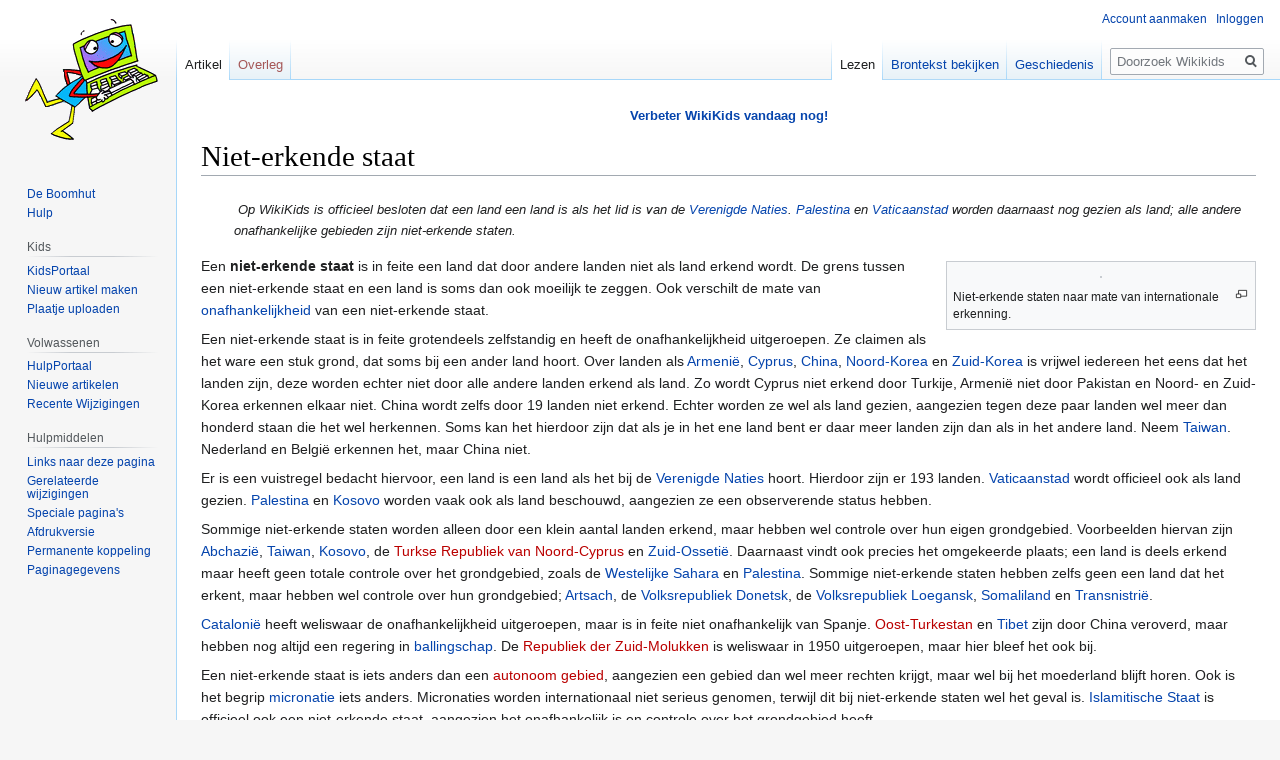

--- FILE ---
content_type: text/html; charset=UTF-8
request_url: https://www.wikikids.nl/Niet-erkende_staat
body_size: 6916
content:

<!DOCTYPE html>
<html class="client-nojs" lang="nl" dir="ltr">
<head>
<meta charset="UTF-8"/>
<title>Niet-erkende staat - Wikikids</title>
<script>document.documentElement.className="client-js";RLCONF={"wgBreakFrames":!1,"wgSeparatorTransformTable":[",\t.",".\t,"],"wgDigitTransformTable":["",""],"wgDefaultDateFormat":"dmy","wgMonthNames":["","januari","februari","maart","april","mei","juni","juli","augustus","september","oktober","november","december"],"wgRequestId":"bf9b9d4a0443317f84a63046","wgCSPNonce":!1,"wgCanonicalNamespace":"","wgCanonicalSpecialPageName":!1,"wgNamespaceNumber":0,"wgPageName":"Niet-erkende_staat","wgTitle":"Niet-erkende staat","wgCurRevisionId":823724,"wgRevisionId":823724,"wgArticleId":104624,"wgIsArticle":!0,"wgIsRedirect":!1,"wgAction":"view","wgUserName":null,"wgUserGroups":["*"],"wgCategories":["Gebiedsnaam","Niet-erkende staat"],"wgPageContentLanguage":"nl","wgPageContentModel":"wikitext","wgRelevantPageName":"Niet-erkende_staat","wgRelevantArticleId":104624,"wgIsProbablyEditable":!1,"wgRelevantPageIsProbablyEditable":!1,"wgRestrictionEdit":[],"wgRestrictionMove":[],
"wgVisualEditor":{"pageLanguageCode":"nl","pageLanguageDir":"ltr","pageVariantFallbacks":"nl"},"wgEditSubmitButtonLabelPublish":!1};RLSTATE={"site.styles":"ready","noscript":"ready","user.styles":"ready","user":"ready","user.options":"loading","skins.vector.styles.legacy":"ready","ext.visualEditor.desktopArticleTarget.noscript":"ready"};RLPAGEMODULES=["site","mediawiki.page.startup","mediawiki.page.ready","skins.vector.legacy.js","ext.gadget.EditCount2","ext.visualEditor.desktopArticleTarget.init","ext.visualEditor.targetLoader"];</script>
<script>(RLQ=window.RLQ||[]).push(function(){mw.loader.implement("user.options@1hzgi",function($,jQuery,require,module){/*@nomin*/mw.user.tokens.set({"patrolToken":"+\\","watchToken":"+\\","csrfToken":"+\\"});mw.user.options.set({"variant":"nl"});
});});</script>
<link rel="stylesheet" href="/load.php?lang=nl&amp;modules=ext.visualEditor.desktopArticleTarget.noscript%7Cskins.vector.styles.legacy&amp;only=styles&amp;skin=vector"/>
<script async="" src="/load.php?lang=nl&amp;modules=startup&amp;only=scripts&amp;raw=1&amp;skin=vector"></script>
<meta name="ResourceLoaderDynamicStyles" content=""/>
<link rel="stylesheet" href="/load.php?lang=nl&amp;modules=site.styles&amp;only=styles&amp;skin=vector"/>
<meta name="generator" content="MediaWiki 1.35.13"/>
<link rel="shortcut icon" href="/favicon.ico"/>
<link rel="search" type="application/opensearchdescription+xml" href="/opensearch_desc.php" title="Wikikids (nl)"/>
<link rel="EditURI" type="application/rsd+xml" href="https://wikikids.nl/api.php?action=rsd"/>
<link rel="alternate" type="application/atom+xml" title="Wikikids Atom-feed" href="/index.php?title=Speciaal:RecenteWijzigingen&amp;feed=atom"/>
<!--[if lt IE 9]><script src="/resources/lib/html5shiv/html5shiv.js"></script><![endif]-->
</head>
<body class="mediawiki ltr sitedir-ltr mw-hide-empty-elt ns-0 ns-subject page-Niet-erkende_staat rootpage-Niet-erkende_staat skin-vector action-view skin-vector-legacy">
<div id="mw-page-base" class="noprint"></div>
<div id="mw-head-base" class="noprint"></div>
<div id="content" class="mw-body" role="main">
	<a id="top"></a>
	<div id="siteNotice" class="mw-body-content"><div id="localNotice" lang="nl" dir="ltr"><p><span class="plainlinks"><b><a href="/Speciaal:GebruikerAanmaken" title="Speciaal:GebruikerAanmaken">Verbeter WikiKids vandaag nog!</a></b></span>
</p></div></div>
	<div class="mw-indicators mw-body-content">
	</div>
	<h1 id="firstHeading" class="firstHeading" lang="nl">Niet-erkende staat</h1>
	<div id="bodyContent" class="mw-body-content">
		<div id="siteSub" class="noprint">Uit Wikikids</div>
		<div id="contentSub"></div>
		<div id="contentSub2"></div>
		
		<div id="jump-to-nav"></div>
		<a class="mw-jump-link" href="#mw-head">Naar navigatie springen</a>
		<a class="mw-jump-link" href="#searchInput">Naar zoeken springen</a>
		<div id="mw-content-text" lang="nl" dir="ltr" class="mw-content-ltr"><div class="mw-parser-output"><div style="margin-bottom:0.5em; padding:0.5em 0 0.5em 2.5em; font-size:95%;" role="note"><img alt="" src="https://upload.wikimedia.org/wikipedia/commons/d/d3/Farm-Fresh_bullet_go.png" decoding="async" width="32" height="32" /> <i>Op WikiKids is officieel besloten dat een land een land is als het lid is van de <a href="/Verenigde_Naties" title="Verenigde Naties">Verenigde Naties</a>. <a href="/Staat_Palestina" title="Staat Palestina">Palestina</a> en <a href="/Vaticaanstad" title="Vaticaanstad">Vaticaanstad</a> worden daarnaast nog gezien als land; alle andere onafhankelijke gebieden zijn niet-erkende staten.</i></div>
<div class="thumb tright"><div class="thumbinner" style="width:302px;"><a href="/Bestand:Limited_recognition.png" class="image"><img alt="" src="https://upload.wikimedia.org/wikipedia/commons/thumb/6/6b/Limited_recognition.png/300px-Limited_recognition.png" decoding="async" width="300" height="150" class="thumbimage" srcset="https://upload.wikimedia.org/wikipedia/commons/thumb/6/6b/Limited_recognition.png/450px-Limited_recognition.png 1.5x, https://upload.wikimedia.org/wikipedia/commons/thumb/6/6b/Limited_recognition.png/600px-Limited_recognition.png 2x" /></a>  <div class="thumbcaption"><div class="magnify"><a href="/Bestand:Limited_recognition.png" class="internal" title="Groter"></a></div>Niet-erkende staten naar mate van internationale erkenning.</div></div></div>
<p>Een <b>niet-erkende staat</b> is in feite een land dat door andere landen niet als land erkend wordt. De grens tussen een niet-erkende staat en een land is soms dan ook moeilijk te zeggen. Ook verschilt de mate van <a href="/Onafhankelijkheid" title="Onafhankelijkheid">onafhankelijkheid</a> van een niet-erkende staat.
</p><p>Een niet-erkende staat is in feite grotendeels zelfstandig en heeft de onafhankelijkheid uitgeroepen. Ze claimen als het ware een stuk grond, dat soms bij een ander land hoort. Over landen als <a href="/Armeni%C3%AB" title="Armenië">Armenië</a>, <a href="/Cyprus" title="Cyprus">Cyprus</a>, <a href="/China" class="mw-redirect" title="China">China</a>, <a href="/Noord-Korea" title="Noord-Korea">Noord-Korea</a> en <a href="/Zuid-Korea" title="Zuid-Korea">Zuid-Korea</a> is vrijwel iedereen het eens dat het landen zijn, deze worden echter niet door alle andere landen erkend als land. Zo wordt Cyprus niet erkend door Turkije, Armenië niet door Pakistan en Noord- en Zuid-Korea erkennen elkaar niet. China wordt zelfs door 19 landen niet erkend. Echter worden ze wel als land gezien, aangezien tegen deze paar landen wel meer dan honderd staan die het wel herkennen. Soms kan het hierdoor zijn dat als je in het ene land bent er daar meer landen zijn dan als in het andere land. Neem <a href="/Taiwan" title="Taiwan">Taiwan</a>. Nederland en België erkennen het, maar China niet. 
</p><p>Er is een vuistregel bedacht hiervoor, een land is een land als het bij de <a href="/Verenigde_Naties" title="Verenigde Naties">Verenigde Naties</a> hoort. Hierdoor zijn er 193 landen. <a href="/Vaticaanstad" title="Vaticaanstad">Vaticaanstad</a> wordt officieel ook als land gezien. <a href="/Staat_Palestina" title="Staat Palestina">Palestina</a> en <a href="/Kosovo" title="Kosovo">Kosovo</a> worden vaak ook als land beschouwd, aangezien ze een observerende status hebben. 
</p><p>Sommige niet-erkende staten worden alleen door een klein aantal landen erkend, maar hebben wel controle over hun eigen grondgebied. Voorbeelden hiervan zijn <a href="/Abchazi%C3%AB" title="Abchazië">Abchazië</a>, <a href="/Taiwan" title="Taiwan">Taiwan</a>, <a href="/Kosovo" title="Kosovo">Kosovo</a>, de <a href="/index.php?title=Turkse_Republiek_van_Noord-Cyprus&amp;action=edit&amp;redlink=1" class="new" title="Turkse Republiek van Noord-Cyprus (de pagina bestaat niet)">Turkse Republiek van Noord-Cyprus</a> en <a href="/Zuid-Osseti%C3%AB" title="Zuid-Ossetië">Zuid-Ossetië</a>. Daarnaast vindt ook precies het omgekeerde plaats; een land is deels erkend maar heeft geen totale controle over het grondgebied, zoals de <a href="/Westelijke_Sahara" title="Westelijke Sahara">Westelijke Sahara</a> en <a href="/Staat_Palestina" title="Staat Palestina">Palestina</a>. Sommige niet-erkende staten hebben zelfs geen een land dat het erkent, maar hebben wel controle over hun grondgebied; <a href="/Artsach" class="mw-redirect" title="Artsach">Artsach</a>, de <a href="/Volksrepubliek_Donetsk" title="Volksrepubliek Donetsk">Volksrepubliek Donetsk</a>, de <a href="/Volksrepubliek_Loegansk" title="Volksrepubliek Loegansk">Volksrepubliek Loegansk</a>, <a href="/Somaliland" title="Somaliland">Somaliland</a> en <a href="/Transnistri%C3%AB" title="Transnistrië">Transnistrië</a>. 
</p><p><a href="/Cataloni%C3%AB" title="Catalonië">Catalonië</a> heeft weliswaar de onafhankelijkheid uitgeroepen, maar is in feite niet onafhankelijk van Spanje. <a href="/index.php?title=Oost-Turkestan&amp;action=edit&amp;redlink=1" class="new" title="Oost-Turkestan (de pagina bestaat niet)">Oost-Turkestan</a> en <a href="/Tibet" title="Tibet">Tibet</a> zijn door China veroverd, maar hebben nog altijd een regering in <a href="/Ballingschap" title="Ballingschap">ballingschap</a>. De <a href="/index.php?title=Republiek_der_Zuid-Molukken&amp;action=edit&amp;redlink=1" class="new" title="Republiek der Zuid-Molukken (de pagina bestaat niet)">Republiek der Zuid-Molukken</a> is weliswaar in 1950 uitgeroepen, maar hier bleef het ook bij. 
</p><p>Een niet-erkende staat is iets anders dan een <a href="/index.php?title=Autonoom_gebied&amp;action=edit&amp;redlink=1" class="new" title="Autonoom gebied (de pagina bestaat niet)">autonoom gebied</a>, aangezien een gebied dan wel meer rechten krijgt, maar wel bij het moederland blijft horen. Ook is het begrip <a href="/Micronatie" title="Micronatie">micronatie</a> iets anders. Micronaties worden internationaal niet serieus genomen, terwijl dit bij niet-erkende staten wel het geval is. <a href="/Islamitische_Staat" title="Islamitische Staat">Islamitische Staat</a> is officieel ook een niet-erkende staat, aangezien het onafhankelijk is en controle over het grondgebied heeft.
</p>
<!-- 
NewPP limit report
Cached time: 20250106221312
Cache expiry: 3600
Dynamic content: false
Complications: []
CPU time usage: 0.047 seconds
Real time usage: 0.579 seconds
Preprocessor visited node count: 14/1000000
Post‐expand include size: 1113/2097152 bytes
Template argument size: 756/2097152 bytes
Highest expansion depth: 6/40
Expensive parser function count: 0/100
Unstrip recursion depth: 0/20
Unstrip post‐expand size: 0/5000000 bytes
-->
<!--
Transclusion expansion time report (%,ms,calls,template)
100.00%    2.925      1 -total
100.00%    2.925      1 Sjabloon:Zie_ook
 56.55%    1.654      1 Sjabloon:Zie_hoofdartikel
-->

<!-- Saved in parser cache with key wikikids:pcache:idhash:104624-0!canonical and timestamp 20250106221311 and revision id 823724
 -->
</div></div><div class="printfooter">Afkomstig van Wikikids , de interactieve Nederlandstalige Internet-encyclopedie voor en door kinderen. "<a dir="ltr" href="https://wikikids.nl/index.php?title=Niet-erkende_staat&amp;oldid=823724">https://wikikids.nl/index.php?title=Niet-erkende_staat&amp;oldid=823724</a>"</div>
		<div id="catlinks" class="catlinks" data-mw="interface"><div id="mw-normal-catlinks" class="mw-normal-catlinks"><a href="/Speciaal:Categorie%C3%ABn" title="Speciaal:Categorieën">Categorieën</a>: <ul><li><a href="/Categorie:Gebiedsnaam" title="Categorie:Gebiedsnaam">Gebiedsnaam</a></li><li><a href="/Categorie:Niet-erkende_staat" title="Categorie:Niet-erkende staat">Niet-erkende staat</a></li></ul></div></div>
	</div>
</div>

<div id="mw-navigation">
	<h2>Navigatiemenu</h2>
	<div id="mw-head">
		<!-- Please do not use role attribute as CSS selector, it is deprecated. -->
<nav id="p-personal" class="vector-menu" aria-labelledby="p-personal-label" role="navigation" 
	 >
	<h3 id="p-personal-label">
		<span>Persoonlijke hulpmiddelen</span>
	</h3>
	<!-- Please do not use the .body class, it is deprecated. -->
	<div class="body vector-menu-content">
		<!-- Please do not use the .menu class, it is deprecated. -->
		<ul class="vector-menu-content-list"><li id="pt-createaccount"><a href="/index.php?title=Speciaal:GebruikerAanmaken&amp;returnto=Niet-erkende+staat" title="Registreer je om een bijdrage toe te voegen aan WikiKids.">Account aanmaken</a></li><li id="pt-login"><a href="/index.php?title=Speciaal:Aanmelden&amp;returnto=Niet-erkende+staat" title="Meld je aan om een bijdrage toe te voegen aan WikiKids. [o]" accesskey="o">Inloggen</a></li></ul>
		
	</div>
</nav>


		<div id="left-navigation">
			<!-- Please do not use role attribute as CSS selector, it is deprecated. -->
<nav id="p-namespaces" class="vector-menu vector-menu-tabs vectorTabs" aria-labelledby="p-namespaces-label" role="navigation" 
	 >
	<h3 id="p-namespaces-label">
		<span>Naamruimten</span>
	</h3>
	<!-- Please do not use the .body class, it is deprecated. -->
	<div class="body vector-menu-content">
		<!-- Please do not use the .menu class, it is deprecated. -->
		<ul class="vector-menu-content-list"><li id="ca-nstab-main" class="selected"><a href="/Niet-erkende_staat" title="Inhoudspagina bekijken [c]" accesskey="c">Artikel</a></li><li id="ca-talk" class="new"><a href="/index.php?title=Overleg:Niet-erkende_staat&amp;action=edit&amp;redlink=1" rel="discussion" title="Overleg over deze pagina (de pagina bestaat niet) [t]" accesskey="t">Overleg</a></li></ul>
		
	</div>
</nav>


			<!-- Please do not use role attribute as CSS selector, it is deprecated. -->
<nav id="p-variants" class="vector-menu-empty emptyPortlet vector-menu vector-menu-dropdown vectorMenu" aria-labelledby="p-variants-label" role="navigation" 
	 >
	<input type="checkbox" class="vector-menu-checkbox vectorMenuCheckbox" aria-labelledby="p-variants-label" />
	<h3 id="p-variants-label">
		<span>Varianten</span>
	</h3>
	<!-- Please do not use the .body class, it is deprecated. -->
	<div class="body vector-menu-content">
		<!-- Please do not use the .menu class, it is deprecated. -->
		<ul class="menu vector-menu-content-list"></ul>
		
	</div>
</nav>


		</div>
		<div id="right-navigation">
			<!-- Please do not use role attribute as CSS selector, it is deprecated. -->
<nav id="p-views" class="vector-menu vector-menu-tabs vectorTabs" aria-labelledby="p-views-label" role="navigation" 
	 >
	<h3 id="p-views-label">
		<span>Weergaven</span>
	</h3>
	<!-- Please do not use the .body class, it is deprecated. -->
	<div class="body vector-menu-content">
		<!-- Please do not use the .menu class, it is deprecated. -->
		<ul class="vector-menu-content-list"><li id="ca-view" class="collapsible selected"><a href="/Niet-erkende_staat">Lezen</a></li><li id="ca-viewsource" class="collapsible"><a href="/index.php?title=Niet-erkende_staat&amp;action=edit" title="Deze pagina is beveiligd.&#10;U kunt wel de broncode bekijken. [e]" accesskey="e">Brontekst bekijken</a></li><li id="ca-history" class="collapsible"><a href="/index.php?title=Niet-erkende_staat&amp;action=history" title="Eerdere versies van deze pagina [h]" accesskey="h">Geschiedenis</a></li></ul>
		
	</div>
</nav>


			<!-- Please do not use role attribute as CSS selector, it is deprecated. -->
<nav id="p-cactions" class="vector-menu-empty emptyPortlet vector-menu vector-menu-dropdown vectorMenu" aria-labelledby="p-cactions-label" role="navigation" 
	 >
	<input type="checkbox" class="vector-menu-checkbox vectorMenuCheckbox" aria-labelledby="p-cactions-label" />
	<h3 id="p-cactions-label">
		<span>Meer</span>
	</h3>
	<!-- Please do not use the .body class, it is deprecated. -->
	<div class="body vector-menu-content">
		<!-- Please do not use the .menu class, it is deprecated. -->
		<ul class="menu vector-menu-content-list"></ul>
		
	</div>
</nav>


			<div id="p-search" role="search">
	<h3 >
		<label for="searchInput">Zoeken</label>
	</h3>
	<form action="/index.php" id="searchform">
		<div id="simpleSearch">
			<input type="search" name="search" placeholder="Doorzoek Wikikids" title="Doorzoek Wikikids [f]" accesskey="f" id="searchInput"/>
			<input type="hidden" name="title" value="Speciaal:Zoeken">
			<input type="submit" name="fulltext" value="Zoeken" title="Alle pagina&#039;s op deze tekst doorzoeken" id="mw-searchButton" class="searchButton mw-fallbackSearchButton"/>
			<input type="submit" name="go" value="OK" title="Naar een pagina met deze naam gaan als deze bestaat" id="searchButton" class="searchButton"/>
		</div>
	</form>
</div>

		</div>
	</div>
	
<div id="mw-panel">
	<div id="p-logo" role="banner">
		<a  title="Naar de hoofdpagina gaan" class="mw-wiki-logo" href="/Hoofdpagina"></a>
	</div>
	<!-- Please do not use role attribute as CSS selector, it is deprecated. -->
<nav id="p-Knoppen" class="vector-menu vector-menu-portal portal portal-first" aria-labelledby="p-Knoppen-label" role="navigation" 
	 >
	<h3 id="p-Knoppen-label">
		<span>Knoppen</span>
	</h3>
	<!-- Please do not use the .body class, it is deprecated. -->
	<div class="body vector-menu-content">
		<!-- Please do not use the .menu class, it is deprecated. -->
		<ul class="vector-menu-content-list"><li id="n-De-Boomhut"><a href="/Wikikids:Boomhut">De Boomhut</a></li><li id="n-Help"><a href="/Wikikids:Alarm">Hulp</a></li></ul>
		
	</div>
</nav>


	<!-- Please do not use role attribute as CSS selector, it is deprecated. -->
<nav id="p-Kids" class="vector-menu vector-menu-portal portal" aria-labelledby="p-Kids-label" role="navigation" 
	 >
	<h3 id="p-Kids-label">
		<span>Kids</span>
	</h3>
	<!-- Please do not use the .body class, it is deprecated. -->
	<div class="body vector-menu-content">
		<!-- Please do not use the .menu class, it is deprecated. -->
		<ul class="vector-menu-content-list"><li id="n-KidsPortaal"><a href="/Portaal:Kids">KidsPortaal</a></li><li id="n-Nieuw-artikel-maken"><a href="/Wikikids:Meehelpen-NieuwePagina">Nieuw artikel maken</a></li><li id="n-Plaatje-uploaden"><a href="/Wikikids:Uploaden">Plaatje uploaden</a></li></ul>
		
	</div>
</nav>

<!-- Please do not use role attribute as CSS selector, it is deprecated. -->
<nav id="p-Volwassenen" class="vector-menu vector-menu-portal portal" aria-labelledby="p-Volwassenen-label" role="navigation" 
	 >
	<h3 id="p-Volwassenen-label">
		<span>Volwassenen</span>
	</h3>
	<!-- Please do not use the .body class, it is deprecated. -->
	<div class="body vector-menu-content">
		<!-- Please do not use the .menu class, it is deprecated. -->
		<ul class="vector-menu-content-list"><li id="n-HulpPortaal"><a href="/Portaal:Hulp">HulpPortaal</a></li><li id="n-Nieuwe-artikelen"><a href="/Speciaal:NieuwePaginas">Nieuwe artikelen</a></li><li id="n-Recente-Wijzigingen"><a href="/Speciaal:RecenteWijzigingen">Recente Wijzigingen</a></li></ul>
		
	</div>
</nav>

<!-- Please do not use role attribute as CSS selector, it is deprecated. -->
<nav id="p-Moderators" class="vector-menu vector-menu-portal portal" aria-labelledby="p-Moderators-label" role="navigation" 
	 >
	<h3 id="p-Moderators-label">
		<span>Moderators</span>
	</h3>
	<!-- Please do not use the .body class, it is deprecated. -->
	<div class="body vector-menu-content">
		<!-- Please do not use the .menu class, it is deprecated. -->
		<ul class="vector-menu-content-list"><li id="n-Controleer-wijzigingen"><a href="https://wikikids.nl/index.php?hidebots=1&amp;reviewStatus=unpatrolled&amp;limit=50&amp;days=90&amp;tagfilter__Filter%3A+Experimenteren_color=c5&amp;tagfilter__Filter%3A+Leeghalen_color=c5&amp;tagfilter__Filter%3A+Onjuist+blokverzoek_color=c5&amp;tagfilter__Filter%3A+Schuttingtaal_color=c5&amp;tagfilter__Filter%3A+Weghalen+categorie%C3%ABn+_color=c5&amp;title=Speciaal:RecenteWijzigingen&amp;urlversion=2" rel="nofollow">Controleer wijzigingen</a></li><li id="n-Filterlogboek"><a href="https://wikikids.nl/Speciaal:Filterlogboek?wpSearchUser=&amp;wpSearchTitle=&amp;wpSearchFilter=1%7C2%7C3%7C4%7C5%7C6%7C7%7C8%7C9%7C11%7C12%7C13%7C15%7C16%7C18%7C20%7C21%7C22%7C23%7C24%7C25%7C26%7C28%7C34" rel="nofollow">Filterlogboek</a></li><li id="n-Richtlijnen"><a href="/Wikikids:Richtlijnen_voor_moderatoren">Richtlijnen</a></li><li id="n-Blokkaderichtlijnen"><a href="/Wikikids:Richtlijnen_voor_moderatoren/blokkades">Blokkaderichtlijnen</a></li><li id="n-CheckUser-verzoek"><a href="/Wikikids:CUVerzoek">CheckUser-verzoek</a></li><li id="n-Blokverzoek"><a href="/Wikikids:Blokverzoek">Blokverzoek</a></li><li id="n-Uploaden"><a href="/Speciaal:WizardUploaden">Uploaden</a></li></ul>
		
	</div>
</nav>

<!-- Please do not use role attribute as CSS selector, it is deprecated. -->
<nav id="p-tb" class="vector-menu vector-menu-portal portal" aria-labelledby="p-tb-label" role="navigation" 
	 >
	<h3 id="p-tb-label">
		<span>Hulpmiddelen</span>
	</h3>
	<!-- Please do not use the .body class, it is deprecated. -->
	<div class="body vector-menu-content">
		<!-- Please do not use the .menu class, it is deprecated. -->
		<ul class="vector-menu-content-list"><li id="t-whatlinkshere"><a href="/Speciaal:VerwijzingenNaarHier/Niet-erkende_staat" title="Lijst met alle pagina&#039;s die naar deze pagina verwijzen [j]" accesskey="j">Links naar deze pagina</a></li><li id="t-recentchangeslinked"><a href="/Speciaal:RecenteWijzigingenGelinkt/Niet-erkende_staat" rel="nofollow" title="Recente wijzigingen in pagina&#039;s waar deze pagina naar verwijst [k]" accesskey="k">Gerelateerde wijzigingen</a></li><li id="t-specialpages"><a href="/Speciaal:SpecialePaginas" title="Lijst met alle speciale pagina&#039;s [q]" accesskey="q">Speciale pagina's</a></li><li id="t-print"><a href="javascript:print();" rel="alternate" title="Printvriendelijke versie van deze pagina [p]" accesskey="p">Afdrukversie</a></li><li id="t-permalink"><a href="/index.php?title=Niet-erkende_staat&amp;oldid=823724" title="Permanente koppeling naar deze versie van de pagina">Permanente koppeling</a></li><li id="t-info"><a href="/index.php?title=Niet-erkende_staat&amp;action=info" title="Meer informatie over deze pagina">Paginagegevens</a></li></ul>
		
	</div>
</nav>


	
</div>

</div>

<footer id="footer" class="mw-footer" role="contentinfo" >
	<ul id="footer-info" >
		<li id="footer-info-lastmod"> Deze pagina is voor het laatst bewerkt op 29 okt 2023 om 21:48.</li>
	</ul>
	<ul id="footer-places" >
		<li id="footer-places-privacy"><a href="/Wikikids:Privacybeleid" title="Wikikids:Privacybeleid">Privacybeleid</a></li>
		<li id="footer-places-about"><a href="/Wikikids:Info" title="Wikikids:Info">Over Wikikids</a></li>
		<li id="footer-places-disclaimer"><a href="/Wikikids:Algemene_disclaimer" class="mw-redirect" title="Wikikids:Algemene disclaimer">Disclaimers</a></li>
	</ul>
	<ul id="footer-icons" class="noprint">
		<li id="footer-poweredbyico"><a href="https://www.mediawiki.org/"><img src="/resources/assets/poweredby_mediawiki_88x31.png" alt="Powered by MediaWiki" srcset="/resources/assets/poweredby_mediawiki_132x47.png 1.5x, /resources/assets/poweredby_mediawiki_176x62.png 2x" width="88" height="31" loading="lazy"/></a></li>
	</ul>
	<div style="clear: both;"></div>
</footer>



<script>(RLQ=window.RLQ||[]).push(function(){mw.config.set({"wgPageParseReport":{"limitreport":{"cputime":"0.047","walltime":"0.579","ppvisitednodes":{"value":14,"limit":1000000},"postexpandincludesize":{"value":1113,"limit":2097152},"templateargumentsize":{"value":756,"limit":2097152},"expansiondepth":{"value":6,"limit":40},"expensivefunctioncount":{"value":0,"limit":100},"unstrip-depth":{"value":0,"limit":20},"unstrip-size":{"value":0,"limit":5000000},"timingprofile":["100.00%    2.925      1 -total","100.00%    2.925      1 Sjabloon:Zie_ook"," 56.55%    1.654      1 Sjabloon:Zie_hoofdartikel"]},"cachereport":{"timestamp":"20250106221312","ttl":3600,"transientcontent":false}}});});</script>
<script>
  (function(i,s,o,g,r,a,m){i['GoogleAnalyticsObject']=r;i[r]=i[r]||function(){
  (i[r].q=i[r].q||[]).push(arguments)},i[r].l=1*new Date();a=s.createElement(o),
  m=s.getElementsByTagName(o)[0];a.async=1;a.src=g;m.parentNode.insertBefore(a,m)
  })(window,document,'script','//www.google-analytics.com/analytics.js','ga');

  ga('create', 'UA-383337-35', 'auto');
  ga('set', 'anonymizeIp', true);
  ga('send', 'pageview');

</script>

<script>(RLQ=window.RLQ||[]).push(function(){mw.config.set({"wgBackendResponseTime":624});});</script></body><!-- Cached 20250106221312 -->
</html>


--- FILE ---
content_type: text/css; charset=utf-8
request_url: https://www.wikikids.nl/load.php?lang=nl&modules=site.styles&only=styles&skin=vector
body_size: 839
content:
@import url(https://wikikids.nl/index.php?action=raw&title=MediaWiki:Fix.css&ctype=text/css);#p-logo a{background-image:url(https://wikikids.nl/images/b/bc/Wiki.png) !important}table.wikitable > tr > th,table.wikitable > * > tr > th{background-color:#ddd}.wikitable-geel,.wikitable-geel table{border:2px solid #FFF06A;border-collapse:collapse;margin:1em;background:#FFF9CE}.wikitable-geel td,table.wikitable-geel th{border:1px solid #FFF06A;padding:4px}table.wikitable-geel th{border:1px solid #FFF06A;background:#FFF06A}.wikitable-rood,.wikitable-rood table{border:2px solid #FF5353;border-collapse:collapse;margin:1em;background:#FFB5B5}.wikitable-rood td,table.wikitable-rood th{border:1px solid #FF5353;padding:4px}table.wikitable-rood th{border:1px solid #FF5353;background:#FF5353}.wikitable-blauw,.wikitable-blauw table{border:2px solid #7BA7E1;border-collapse:collapse;margin:1em;background:#BAD0EF}.wikitable-blauw td,table.wikitable-blauw th{border:1px solid #7BA7E1;padding:4px}table.wikitable-blauw th{border:1px solid #7BA7E1;background:#7BA7E1}.blocklog,.user-show,.modtools,#t-upload,#mw-indicator-mw-helplink,#mw-usercssyoucanpreview,#mw-userjsyoucanpreview,#p-Moderators,.mw-translateinterface,.page-Hoofdpagina h1,.page-Hoofdpagina #p-lang,.page-Wikikids_Blokverzoek #wpSummary,.page-Wikikids_Blokverzoek .mw-summary,.page-Wikikids_CUVerzoek #wpSummary,.page-Wikikids_CUVerzoek .mw-summary,.page-Wikikids_Badge_Bazaar #wpSummary,.page-Wikikids_Badge_Bazaar .mw-summary,.page-Speciaal_Uploaden .mw-editTools,.page-Wikikids_Alarm h1,.page-Wikikids_Aanpassen h1,.page-Wikikids_Uploaden h1,.page-Wikikids_Uploaden #contentSub,.page-Wikikids_Uploaden_commons h1,.page-Wikikids_Uploaden_commons #contentSub,.page-Wikikids_Uploaden_zelf h1,.page-Wikikids_Uploaden_zelf #contentSub,.page-Wikikids_Uploaden_anders h1,.page-Wikikids_Uploaden_anders #contentSub,.page-Speciaal_WizardUploaden #contentSub,.page-Wikikids_Awards h1,.page-Wikikids_Awards #wpSummary,.page-Wikikids_Awards .mw-summary,.page-Wikikids_Award_Museum h1,.page-Wikikids_SuperSchrijfwedstrijd_2020_inschrijven #wpSummaryLabel,.page-Wikikids_SuperSchrijfwedstrijd_2020_inschrijven #firstHeading,div#ooui-19.oo-ui-widget.oo-ui-widget-enabled.oo-ui-optionWidget.oo-ui-tabOptionWidget.oo-ui-labelElement,.ve-active .bin_icon{display:none}.page-Hoofdpagina .mw-ui-button{background-color:#3366cc;color:#fff;border:1px solid #3366cc}.page-Speciaal_Uploaden .mw-htmlform-field-HTMLTextAreaField{color:#fff;background-color:#cc0000;font-weight:bold}div.oo-ui-window-frame{width:700px !important;height:400px !important}div.oo-ui-processDialog-errors{background-color:rgba(255,255,255,1);padding:3em 2em 1.5em 2em;text-align:center}div.oo-ui-processDialog-error{font-size:13px;margin:0 !important;padding:0 !important;border:0 !important;background-color:#fff !important}div.oo-ui-processDialog-errors-title{display:none !important}div.UitklapFrame{clear:both;margin:0;padding:0;border:1px solid #aaa;border-collapse:collapse;background-color:#f9f9f9;font-size:95%}div.UitklapFrameNoClear{margin:0;padding:0;border:1px solid #aaa;border-collapse:collapse;background-color:#f9f9f9;font-size:95%}div.UitklapFrame div.UitklapHead{padding:0 .5em;text-align:center;font-weight:bold;background-color:#ddd}div.UitklapFrame div.UitklapContent{padding:5px}div.UitklapEind{clear:both}a.UitklapToggle{float:right;padding:0 .5em}a.UitklapToggle:hover{cursor:pointer}.portaalafbeelding{width:100%;height:100%}.pc50{width:50%}.pc75{width:75%}.pc60{width:60%}.mobiel100pc50afbeelding{width:50%;height:50%}@media only screen and (min-device-width :320px) and (max-device-width :480px){.mobiel100{width:100%}.mobiel100pc50afbeelding{width:100%;height:100%}}.beoordelinggrijs{filter:grayscale(100%)}

--- FILE ---
content_type: text/css; charset=UTF-8
request_url: https://wikikids.nl/index.php?action=raw&title=MediaWiki:Fix.css&ctype=text/css
body_size: 203
content:
#simpleSearch {
	width: 8em;
	width: 12vw;
}

.mw-rcfilters-ui-changesListWrapperWidget {
    line-height: 1.4em;
}

div.mw-warning-with-logexcerpt,
div.mw-lag-warn-high,
div.mw-cascadeprotectedwarning,
div#mw-protect-cascadeon {
    padding: 2px 20px 5px 20px;
    margin-bottom: 5px;
}

.editOptions {
    margin-bottom: 1em;
}

/* UploadWizard */
#upload-wizard {
	margin: 0 auto;
	max-width: 901px;
}

.mwe-upwiz-license-custom .oo-ui-textInputWidget {
    margin-top: 0.5em;
	margin-right: 0;
}

#mwe-upwiz-add-flickr-file {
    margin-right: 0.5em;
}

#mwe-upwiz-upload-ctrl-flickr {
    margin-top: -4px;
    margin-left: -1px;
}

.mwe-upwiz-multipleLanguageInputsWidget .mwe-upwiz-multipleLanguageInputWidget-addItem,
div.mwe-more-details.mw-collapsible.mw-made-collapsible.mw-collapsed,
.mwe-upwiz-license-custom .oo-ui-buttonElement,
.mwe-upwiz-unavailable #mw-upload-form,
div.mwe-upwiz-singleLanguageInputWidget-language.oo-ui-widget.oo-ui-widget-enabled.oo-ui-indicatorElement.oo-ui-dropdownWidget.oo-ui-labelElement {
    display: none;
}

--- FILE ---
content_type: text/javascript; charset=UTF-8
request_url: https://wikikids.nl/index.php?title=Gebruiker:Rots61/JS-HandtekeninginBoomhut.js&action=raw&ctype=text/javascript
body_size: 2489
content:
//Alle bewerkingen hebben invloed op ALLE bezoekers. 
/* jshint sub:true maxerr:100000 */
//<nowiki>
// Script geschreven door [[User:Rots61]].
// Voegt automatisch een handtekening toe als deze ontbreekt bij een nieuw bericht. 


var api = new mw.Api();
var kopje, bericht, volgpagina, volg, edit_token;

function editpage() {
	api.get({
		action: 'query',
		prop: 'info',
		intoken: 'edit',
		titles: 'kassdfalv', //Pagina moet niet bestaan. 
	}).done(
		function(data) {
			edit_token = data.query.pages['-1'].edittoken;
		}).done(function(data) {
		api.post({
			'action': 'edit',
			'title': "WikiKids:Boomhut",
			'section': 'new',
			'sectiontitle': kopje,
			'text': bericht,
			'summary': "Nieuwe vraag: " + kopje,
			'watchlist': volg,
			'token': edit_token,
		}).done(
			function(data) {
				if (data.edit.result == "Success") { 
					mw.notify("Opgeslagen!");
				} else {
					mw.notify("Opslaan mislukt");
				}
				window.location.href = 'https://wikikids.nl/Wikikids:Boomhut';
			});
	});
}

function voeghandtekeningtoe () {
	kopje = document.getElementById('wpSummary').value;
	bericht = document.getElementById('wpTextbox1').value;
	if (!bericht) {
		mw.notify("Stel je vraag");
	} else if (!kopje) { 
		mw.notify("Vul het kopje ook in");
	} else {
		document.getElementById('wpTextbox1').value = '';
		document.getElementById('wpSummary').value = '';
		volgpagina = document.getElementById('wpWatchthis').checked;
		if (!bericht.includes("~~~~" )) {
			bericht += ' ~~~~';
		}
		if (volgpagina === "true") {
			volg = 'watch';
		} else if (volgpagina === "false") {
			volg = 'undefined';
		}
		editpage();
	}
}

// Werkt alleen in de Boomhut (61839) en alleen als er een nieuw kopje wordt aangemaakt. 
if ((mw.config.get('wgArticleId') === 61839) && mw.util.getParamValue('action') === 'edit' && mw.util.getParamValue('section') === 'new' ) {
	var opslaknop ='<span id="WKslaopknop" class="oo-ui-widget oo-ui-widget-enabled oo-ui-inputWidget oo-ui-buttonElement oo-ui-buttonElement-framed oo-ui-labelElement oo-ui-flaggedElement-progressive oo-ui-flaggedElement-primary oo-ui-buttonInputWidget">' 
	+ '<input type="button" onClick="voeghandtekeningtoe();" tabindex="4" aria-disabled="false" title="Sla jouw wijzigingen op [Alt+Shift+s]" accesskey="s" name="wpSave" id="wpSave" value="Wijzigingen opslaan" class="oo-ui-inputWidget-input oo-ui-buttonElement-button"></span>';
	$('#wpSaveWidget').after(opslaknop);
	document.getElementById('wpSaveWidget').innerHTML = '';
	if (mw.config.get('wgUserEditCount') < 25 ) {
		document.getElementById('wpPreviewWidget').innerHTML = '';
		document.getElementById('wpDiffWidget').innerHTML = '';
		document.getElementById('wpPreviewWidget').outerHTML = '';
		document.getElementById('wpDiffWidget').outerHTML = '';
	}
}

//</nowiki>

--- FILE ---
content_type: text/plain
request_url: https://www.google-analytics.com/j/collect?v=1&_v=j102&aip=1&a=504868775&t=pageview&_s=1&dl=https%3A%2F%2Fwww.wikikids.nl%2FNiet-erkende_staat&ul=en-us%40posix&dt=Niet-erkende%20staat%20-%20Wikikids&sr=1280x720&vp=1280x720&_u=YEBAAEABAAAAACAAI~&jid=1570540937&gjid=1991816297&cid=1117645849.1762714169&tid=UA-383337-35&_gid=255848861.1762714169&_r=1&_slc=1&z=1536938046
body_size: -448
content:
2,cG-Q1KYB0YCQ4

--- FILE ---
content_type: text/javascript; charset=UTF-8
request_url: https://wikikids.nl/index.php?title=Gebruiker:Rots61/JS-TVB.js&action=raw&ctype=text/javascript
body_size: 8673
content:
/* jshint sub:true maxerr:100000 */
// Dit script heeft invloed op heel WikiKids, alle gebruikers.  
// Script dat ervoor zorgt dat alle pagina's met een categorie die bij een portaal hoort, automatisch een of meerdere TVB krijgen.
// Geschreven door Rots61

var apiTVB = {}; 
var catsOnPage = mw.config.get('wgCategories');
var TVBportalen = [];
var hoofdportalen = {};



// HIERONDER BEWERKEN



// Het hoofdportaal wordt niet getoond als een onderportaal dit heeft.  ["HOOFDPORTAAL"] = ["ONDERPORTAAL", "ONDERPORTAAL2"]
// Het is ook mogelijk om meerdere lagen toe te voegen. Voorbeeld: WikiKidsAtlas -> Europa -> Nederland -> Friesland. 

hoofdportalen["Nederland"] = ["Groningen (provincie)", "Friesland", "Gelderland", "Drenthe", "Flevoland", "Zuid-Holland", "Zeeland", "Noord-Holland", "Noord-Brabant", "Limburg (Nederland)", "Utrecht (provincie)", "Overijssel"];
hoofdportalen["België"] = ["Vlaanderen", "Wallonië"];
hoofdportalen["Oceanië"] = ["Australië", "Nieuw-Zeeland"];
hoofdportalen["Europa"] = ["Romeinse Oudheid" ,"Griekse Oudheid", "Nederland", "België", "Frankrijk", "Denemarken", "Duitsland", "Griekenland", "Italië", "Luxemburg", "Oekraïne", "Oostenrijk", "Rusland", "Spanje", "Turkije", "Verenigd Koninkrijk", "Zweden", "Zwitserland", "Groningen (provincie)", "Friesland", "Gelderland", "Drenthe", "Flevoland", "Zuid-Holland", "Zeeland", "Noord-Holland", "Noord-Braband", "Limburg", "Utrecht (provincie)", "Overijssel", "Vlaanderen", "Wallonië"];
hoofdportalen["Azië"] = ["China", "Japan", "Turkije", "Rusland", "Israël", "Filipijnen"];
hoofdportalen["Afrika"] = ["Egypte", "Israël"];
hoofdportalen["Noord-Amerika"] = ["Mexico", "Verenigde Staten", "Canada"];
hoofdportalen["Zuid-Amerika"] = ["Brazilië"];
hoofdportalen["WikiKidsAtlas"] = ["Zuid-Amerika", "Noord-Amerika", "Afrika", "Azië", "Europa", "Oceanië", "Nederland", "België", "Frankrijk", "Denemarken", "Duitsland", "Griekenland", "Italië", "Luxemburg", "Oekraïne", "Oostenrijk", "Rusland", "Spanje", "Turkije", "Verenigd Koninkrijk", "Zweden", "Zwitserland", "Groningen (provincie)", "Friesland", "Gelderland", "Drenthe", "Flevoland", "Zuid-Holland", "Zeeland", "Noord-Holland", "Noord-Braband", "Limburg", "Utrecht (provincie)", "Overijssel", "Vlaanderen", "Wallonië", "China", "Japan", "Turkije", "Rusland", "Israël", "Filipijnen", "Egypte", "Mexico", "Verenigde Staten", "Canada", "Brazilië"]; //Alle portalen eronder, als het goed is. 
hoofdportalen["Geschiedenis"] = ["Amerikaanse Burgeroorlog", "Eerste Wereldoorlog", "Egyptische Oudheid", "Franse Tijd", "Gouden Eeuw", "Middeleeuwen", "Oudheid", "Prehistorie", "Renaissance", "Romeinse Oudheid", "Van 1945 tot nu", "Griekse Oudheid", "Industriële Revolutie", "Interbellum", "Tweede Wereldoorlog"];
hoofdportalen["Wetenschap"] = ["Wiskunde", "Natuurkunde", "Scheikunde", "Biologie", "Coronavirus", "Menselijk lichaam", "Dierentuinen", "Dieren", "Heelal en astronomie"];
hoofdportalen["Verkeer & Vervoer"] = ["Openbaar vervoer", "Ruimtevaart", "Binnen- en zeevaart", "Luchtvaart"];
hoofdportalen["Biologie"] = ["Coronavirus", "Menselijk lichaam", "Dierentuinen", "Dieren"];
hoofdportalen["Politiek"] = ["Republiek", "Monarchie", "Dictatuur"];
hoofdportalen["Godsdienst"] = ['Islam', 'Christendom'];
hoofdportalen["Oudheid"] = ["Griekse Oudheid", "Romeinse Oudheid", "Egyptische Oudheid"];
hoofdportalen["Griekenland"] = ["Griekse Oudheid"];
hoofdportalen["Kunst & Cultuur"] = ["Muziek", "Architectuur", "Literatuur", "Theater", "Film", "Harry Potter", "Subcultuur"];
hoofdportalen["Informatietechnologie (IT)"] = ['Videogames'];


// Alle portalen die alleen worden getoond als ze het enige portaal van de pagina zijn. Dit om ervoor te zorgen dat deze niet te vaak voorkomen.
// Dit kun je dus zien als een hoofdportaal die alles onder zich heeft.
// Als alle portalen van het artikel hieronder staan, wordt de volgorde aangehouden die hier staat, en wordt alleen de laatste getoond.  
var TVBalsenige = ['Woordenschat', 'Maatschappij', 'Beroepen'];

//einde definities, hieronder niets aanpassen (tenzij je precies weet wat je doet). 



// HIERBOVEN BLIJVEN



function TVBstart0() {
    apiTVB['randomstingasd4'] = new mw.Api();
    var temp;
    if (catsOnPage.includes('WikiKids:Geen TVB') || catsOnPage.includes('Wikikids:Doorverwijspagina') || mw.config.get('wgArticleId') === 1) {
    } else {
    	if (catsOnPage.includes('Woordenschat') && catsOnPage.length === 1) {
    		TVBportalen.push('Woordenschat');
			loadBoxes();
    	} else if (catsOnPage.includes('Woordenschat') && catsOnPage.length === 2 ) {
			if (catsOnPage.includes('Basiswoordenlijstgroep8') || (catsOnPage.includes('Basiswoordenlijstgroep7') || (catsOnPage.includes('Basiswoordenlijstgroep6') || ( catsOnPage.includes('Basiswoordenlijstgroep5') || (catsOnPage.includes('Basiswoordenlijstgroep4') || (catsOnPage.includes('Basiswoordenlijstgroep3') || (catsOnPage.includes('Basiswoordenlijstgroep2') ||  catsOnPage.includes('Basiswoordenlijstgroep1')))))))) {
				TVBportalen.push('Woordenschat');
				loadBoxes();
			} else {
			    for (var x = 0; x < catsOnPage.length; x++) {
			    	apiTVB[x] = new mw.Api();
			    	TVBgetPageCountPT(x, "Categorie:" + catsOnPage[x]);
			    }
			}
    	} else {
		    for (var e = 0; e < catsOnPage.length; e++) {
		    	apiTVB[e] = new mw.Api();
		    	TVBgetPageCountPT(e, "Categorie:" + catsOnPage[e]);
		    }
    	}
    }
}

function TVBgetPageCountPT(apinr, pageName) {
    apiTVB[apinr].get({
        action: "query",
        prop: "linkshere",
        titles: pageName,
        lhlimit: "100",
    }).then(function (data) {
        temp = data.query.pages;
        for (const property in temp) {
        	temp = temp[property].linkshere;
        }
        if (typeof temp !== 'undefined') {
            var tempgetal = 0;
            while (temp[tempgetal]) {
                if (temp[tempgetal]["title"].startsWith("Wikikids:TVB/Portalen")) {
                    TVBportalen.push(temp[tempgetal]["title"].split("/Portalen/").pop());
                }
                tempgetal += 1;
            }
            if ((apinr + 1) == catsOnPage.length) {
            	loadBoxes(pageName);
            } else if (apinr === 1 && mw.config.get('wgNamespaceNumber') === 14) {
            	loadBoxes(pageName);
            } else if (mw.config.get('wgPageName').startsWith("Wikikids:TVB/Portalen/")) {
            	loadBoxes(pageName);
            }
        } else {
        	if (apinr + 1 === catsOnPage.length) {
            	loadBoxes(pageName);
            } else if (apinr === 1 && mw.config.get('wgNamespaceNumber') === 14) {
            	loadBoxes(pageName);
            } else if (mw.config.get('wgPageName').startsWith("Wikikids:TVB/Portalen/")) {
            	loadBoxes(pageName);
            }
        }
        
    });
}

function loadBoxes(pageName) {
	setTimeout(function() {
	var wikitekstTVB = "{{TVB|";
    if (TVBportalen.length !== 0) {
		TVBportalen = TVBportalen.filter(function(item, pos, self) {
		    return self.indexOf(item) == pos;
		});
		console.log(TVBportalen);
		for (var g = 0; g < TVBalsenige.length; g++) {
			if (TVBportalen.length > 1 && TVBportalen.includes(TVBalsenige[g])) {
				TVBportalen.splice(TVBportalen.indexOf(TVBalsenige[g]), 1);
			}
		}
		for (const property in hoofdportalen) {
			if (TVBportalen.includes(property)) {
				for (var a = 0; a < hoofdportalen[property].length; a++) {
					if (TVBportalen.includes(hoofdportalen[property][a])) {
						if (TVBportalen.includes(property)) {
							TVBportalen.splice(TVBportalen.indexOf(property), 1);
						}
					}
				}
			}
		}
		for (var y = 0; y < TVBportalen.length; y++) { 
			wikitekstTVB += TVBportalen[y] + '|';
		}
	}
	bodyContentWidthX = document.getElementById('bodyContent').offsetWidth;
	wikitekstTVB += 'w=' + bodyContentWidthX + '}}';
	console.log(wikitekstTVB);
	if (mw.config.get('wgPageName').startsWith("Wikikids:TVB/Portalen/")) {
		document.getElementById(pageName).outerHTML = wikitekstTVB; 
		TVBportalen = [];
	} else {
		api.get( {
		    action: 'parse',
		    text: wikitekstTVB,
		    titles: mw.config.get('wgTitle'),
		    contentmodel: 'wikitext',
		} ).done( function ( query ) {
		    document.getElementById('TerugVerwijsBox').innerHTML += query.parse.text['*'];
		});
	}
	}, 250);
}

function TVBstartOverzichtPagina(cat) {
	apiTVB[cat] = new mw.Api();
	TVBgetPageCountPT(cat, cat);
}

function TVBstartCats() {
	apiTVB[1] = new mw.Api();
	TVBgetPageCountPT(1, "Categorie:" + mw.config.get('wgTitle'));
}

if (mw.config.get('wgNamespaceNumber') === 0 && mw.config.get('wgAction') === 'view') {
	div = document.createElement('div');
	div.id = 'TerugVerwijsBox';
	document.getElementById('mw-content-text').after(div);
	TVBstart0();
} else if (mw.config.get('wgNamespaceNumber') === 14 && mw.config.get('wgAction') === 'view') {
	div = document.createElement('div');
	div.id = 'TerugVerwijsBox';
	document.getElementById('mw-content-text').after(div);
	TVBstartCats();
}

--- FILE ---
content_type: text/javascript; charset=UTF-8
request_url: https://wikikids.nl/index.php?title=User:Rots61/Gadget-EditCount.js&action=raw&ctype=text/javascript
body_size: 6666
content:
/**
 * EDITCOUNT2.JS
 *
 * Features: [[WikiKids:EditCount]]
 * Credits: [[WikiKids:EditCount#Dank]]
 * Made by [[User:Rots61]] 
**/

// Create a mw.Api instance to make API requests easier.
var api = new mw.Api();

function getEC() {
		// Request the user's information from the API.
		var ECgebruikersnaam = mw.util.getParamValue( 'user' );
		api.get( {
		    action: 'query',
		    list: 'users',
		    usprop: 'blockinfo|editcount|gender',
		    ususers: ECgebruikersnaam,
		} ).done( function ( query ) {
			// When response arrives extract the information we need.
			if(!query.query) { return; } // Suggested by Gary King to avoid JS errors --PS 2010-08-25
			query = query.query;
			var user, invalid, missing, editcount, blocked;
			try {
				user = query.users[0];
				invalid = typeof user.invalid != "undefined";
				missing = typeof user.missing != "undefined";
				editcount = (typeof user.editcount == "number") ? user.editcount : null;
				blocked = typeof user.blockedby != "undefined";
			 } catch(e) {
				return; // Not much to do if the server is returning an error (e.g. if the username is malformed).
			}
		 // Format the information for on-screen display
			var statusText = "";

			if (missing||invalid) {
				statusText += "<i>" + ECgebruikersnaam + "</i> bestaat niet.";
			} else {
				statusText = "<a href=\"" + mw.config.get("wgScriptPath") + encodeURIComponent(mw.config.get("wgFormattedNamespaces")[2] + ":" + ECgebruikersnaam) + "\">" + ECgebruikersnaam + "</a> ";
			} 

			if(blocked) {
				statusText += "<a href=\"" + mw.config.get("wgScriptPath") +
					"/index.php?title=Special:Log&amp;page=" + 
					encodeURIComponent(mw.config.get("wgFormattedNamespaces")[2] + ":" + ECgebruikersnaam) +
					"&amp;type=block\">is geblokkeerd</a> en ";
			}
			// Edit count
			if(editcount !== null) {
				if (editcount === 1) {
					statusText += " heeft 1 bewerking gedaan.";
				} else {
					statusText += " heeft " + editcount + " bewerkingen gedaan.";
				}
			}
			document.getElementById("ECoutput").innerHTML = statusText;
		});
// Get the number of articles made
getNewPageCount( ECgebruikersnaam ).then( function (ECarticlecount) { 
	var ECarticleoutput;
	if (ECarticlecount === 0) {
		ECarticleoutput = ECgebruikersnaam + " heeft 0 artikels gemaakt.";
	} else if (ECarticlecount === 1) {
		ECarticleoutput = ECgebruikersnaam + " heeft een artikel gemaakt.";
	} else {
		ECarticleoutput = ECgebruikersnaam + " heeft " + ECarticlecount + " artikels gemaakt.";
	}
    document.getElementById("ECarticleoutput").innerHTML = ECarticleoutput;
	} );
}

function getNewPageCount( ECgebruikersnaam, apiContinue ) {    
    return api.get( {
        action: "query",
        list: "usercontribs",
        ucprop: "timestamp",
        uclimit: "500",
        ucshow: "new",
        ucnamespace: "0",
        ucuser: ECgebruikersnaam,
        uccontinue: apiContinue ? apiContinue.uccontinue : undefined
    } ).then( function (data) {
        if ( data.continue ) {
            return getNewPageCount( ECgebruikersnaam, data.continue )
                .then( function ( addedLength ) { 
                    return addedLength + data.query.usercontribs.length;
                } );
        } else {
            return data.query.usercontribs.length;
        }
    } );
}

function Button() {
        var ECgebruikersnaam = document.getElementById('user').value;
        location.href = "https://wikikids.nl/Speciaal:Editcount?user=" + ECgebruikersnaam;
}

function ECtemplate(nr) {
	soort = sjabloonClassEC[nr].getElementsByClassName("Gadget-EditCount-Article")[0].innerHTML;
	if (soort === "Edits") {
		ECtemplate2(nr);
	}
	if (soort === "Artikels") {
		ECtemplateArticles(nr);
	}
	if (soort === "Uploads") {
		ECtemplateUploads(nr);
	}
}

function ECtemplateUploads(nr) {
	getUploads(ECgebruikersnaam[nr]).then( function (a) {
		sjabloonClassEC[nr].getElementsByClassName('Gadget-EditCount-Output')[0].innerHTML = a;
	});
}

function getUploads(ECgebruikersnaam) {
    return api.get( {
        action: "query",
        list: "logevents",
        letype: "upload",
        lelimit: "5000",
        leuser: ECgebruikersnaam,
    } ).then( function (data) {
    	console.log(data);
        if ( data.continue ) {
            return '5000+';
        } else {
            return data.query.logevents.length;
        }
    } );
}

function ECtemplateArticles(nr) {
	getNewPageCount( ECgebruikersnaam[nr] ).then( function (ECarticlecount) { // The new page count we got will be passed here.
	   	sjabloonClassEC[nr].getElementsByClassName("Gadget-EditCount-Output")[0].innerHTML = 	ECarticlecount;
	} );
}
	
function ECtemplate2(nr) {
		api.get( {
		    action: 'query',
		    list: 'users',
		    usprop: 'editcount',
		    ususers: ECgebruikersnaam[nr],
		} ).done( function ( query ) {
			// When response arrives extract the information we need.
			if(!query.query) { return; } // Suggested by Gary King to avoid JS errors --PS 2010-08-25
			query = query.query;
			var user, invalid, missing, editcount;
				user = query.users[0];
				invalid = typeof user.invalid != "undefined";
				missing = typeof user.missing != "undefined";
				editcount = (typeof user.editcount == "number") ? user.editcount : null;
			var statusText;
			// Edit count
			if(editcount !== null) {
				statusText = editcount;
			}
if (missing||invalid) {
				statusText = "ERROR";
			} 
			sjabloonClassEC[nr].getElementsByClassName("Gadget-EditCount-Output")[0].innerHTML = statusText;
		});
}

function ECpage() {
	var bodyContent = 'bodyContent';
	document.getElementsByTagName("h1")[0].textContent = "EditCount";
	document.title = "EditCount - WikiKids";
	document.getElementById(bodyContent).innerHTML = '<form id="ECform" name="ECform">'
	+ '<b>Bekijk hier hoeveel bewerkingen iemand heeft gedaan. En hoeveel artikels hij heeft gemaakt. <br>'
        + 'Druk op enter, om het aantal bewerkingen op te halen. Dit kan een paar seconden duren. </b></br>'
	+ 'Gebruiker: '
	+ '<input type="text" name="user" id="user" size="30"></textarea>'
	+ '<button onclick="Button()">Gaan!</button>'
	+ '</form><br><div id="ECoutput"></div><div id="ECarticleoutput"></div>';
	if (document.location.href.indexOf('?user=') != -1) { getEC(); }
}

if(mw.config.get('wgNamespaceNumber') === -1 && (mw.config.get('wgTitle') === "Editcount" || mw.config.get('wgTitle') === "EditCount")
) {
	$.when( $.ready, mw.loader.using(['mediawiki.util'])).done( ECpage );
} else if (document.getElementsByClassName("Gadget-EditCount-Sjabloon").length) {
	var sjabloonClassEC = document.getElementsByClassName("Gadget-EditCount-Sjabloon");
	var aantalKeerSjabloonEC = sjabloonClassEC.length;
	var ECgebruikersnaam = [];
	for (var x = 0; x < aantalKeerSjabloonEC; x++) {
		sjabloonClassEC[x].getElementsByClassName("Gadget-EditCount-Disabled")[0].style.display = "none";
		ECgebruikersnaam[x] = sjabloonClassEC[x].getElementsByClassName('Gadget-EditCount-User')[0].innerHTML;
		ECtemplate(x); 
	}
}

--- FILE ---
content_type: text/javascript; charset=utf-8
request_url: https://www.wikikids.nl/load.php?lang=nl&modules=ext.gadget.EditCount2&skin=vector&version=18cjr
body_size: -51
content:
mw.loader.implement("ext.gadget.EditCount2@129ww",function($,jQuery,require,module){mw.loader.load('//wikikids.nl/index.php?title=User:Rots61/Gadget-EditCount.js&action=raw&ctype=text/javascript');});

--- FILE ---
content_type: text/javascript; charset=UTF-8
request_url: https://wikikids.nl/index.php?title=User:Apoo/EditCount.js&action=raw&ctype=text/javascript
body_size: 470
content:
var addid = 0;

function addInput(id) {
    
    var addList = document.getElementById('addlist');
    var docstyle = addList.style.display;
    if (docstyle == 'none') addList.style.display = '';

    addid++;
    
    var text = document.createElement('div');
    text.id = 'additem_' + addid;
    text.innerHTML = "<input type='text' id='text' /> <input type='button' id='btn' value='Submit' onClick='javascript: window.open(&#x27;https://wikikids.nl/api.php?action=query&format=xml&list=allusers&auprop=editcount&aulimit=1&auwitheditsonly=1&aufrom=&#x27; + document.getElementById(&#x27;text&#x27;).value);' />";

    addList.appendChild(text);
}

if (mw.config.get('wgCanonicalNamespace') === 'User' && mw.config.get('wgTitle') === 'Apoo/EditCount') {
    addInput(1);
}

--- FILE ---
content_type: text/javascript; charset=UTF-8
request_url: https://wikikids.nl/index.php?title=Gebruiker:Rots61/JS-Statistieken.js&action=raw&ctype=text/javascript
body_size: 18375
content:
// Waarschuwing, heeft impact op alle bezoekers van WikiKids die minder dan 5 bijdragen hebben gedaan!    
// Script geschreven door MakiBoy en Rots61
// Een groot gedeelte van de code is een comment, deze code werd eerder gebruikt, en kan later ook gebruikt gaan worden. Verwijder deze code niet. 
function processviewSTS() {
	/*
    if (mw.config.get('wgIsMainPage')) { //Hoofdpagina 
    	processchangesSTS('hp','bodyContent');
    	//veranderd de "hp-newpagessection" zodat elke link hier eindigd op '?x=hp'  
    }
    if (mw.config.get('wgNamespaceNumber') === 14) {//Alle categorieën
    	processchangesSTS('ca', 'bodyContent');
    	//veranderd de "bodyContent" van de categorieën zodat elke link eindigd op '?x=ca' 
    }
    if (mw.config.get('wgIsMainPage')) {
    	processchangesSTS('hpss', 'hp-snel-aan-de-slag');
    }
    */
    var object;
    var loggedPages = [1, 61839, 97842, 2429, 5756, 138368, 149810, 149866, 40669, 2430, 25376, 51736, 93624, 1295, 103753, 4112, 1445, 151008, 157714, 160016];
    if ((mw.config.get('wgArticleId') > 0 && (mw.config.get('wgNamespaceNumber') === 0 || ( mw.config.get('wgNamespaceNumber') === 14) ||mw.config.get('wgNamespaceNumber') === 100)) || (loggedPages.includes(mw.config.get('wgArticleId'))) && (mw.config.get('wgAction') == "view")) {
    	//Een bestaande pagina in de naamruimte 0 (artikels), 14 (categorie) of 100 (portaal). 
    	//Of een artikel met een ID in de array 'loggedPages'. 
    	//En alleen als de pagina wordt bekeken (dus niet als het wordt bewerkt of iets anders) 
    	/*
    	$('body').on("click mousedown mouseup focus blur change mousemove mouseover mousewheel keypress touchstart touchmove touchend touchcancel resize scroll select",function(e){
			resetTimeout();
		});
		
		setInterval(function() {tijdStatistiekenF()}, 1000);
		
		document.addEventListener("scroll", scrollSTS); 
		scrollSTS();
		
		if (document.getElementById('p-lang')) { 
			document.getElementById('p-lang').addEventListener("mouseenter", languageLog);
		}
		*/
	    object = {
	        title: mw.config.get('wgPageName'),
	        fromMainPage: false
	    };
	    /*
	    var offsetStats = new Date().getTimezoneOffset();
	    if (offsetStats === 180 || offsetStats === 240) {
	    	object.fromMainPage = true;
	    }
	    
		var visitedSTS = JSON.parse(mw.storage.get('visitedWikiStats092023d'));
		if (visitedSTS) {
			object.fromMainPage = false;
		} else {
		    mw.storage.set('visitedWikiStats092023d', 'true', 604800); //7 dagen
		    object.fromMainPage = true;
		}
		
		var visitedSTS = JSON.parse(mw.storage.get('firstVisitWikiStats072023'));
		if (visitedSTS) {
		    if (visitedSTS.includes(mw.config.get('wgArticleId'))) {
		    } else {
		        visitedSTS.push(mw.config.get('wgArticleId'));
		        mw.storage.set('firstVisitWikiStats072023', JSON.stringify(visitedSTS), 604800); //7 dagen
		        object.fromMainPage = true;
		    }
		} else {
		    visitedSTS = [];
		    visitedSTS.push(mw.config.get('wgArticleId'));
		    mw.storage.set('firstVisitWikiStats072023', JSON.stringify(visitedSTS), 604800); //7 dagen
		    object.fromMainPage = true;
		}

	    // Voor week 16
	    object = {
	    	title: getTimestampInMinutesSinceBegin(),
	    	fromMainPage: false
	    };
		
		if (window.chrome) { // controleert of de bezoekers Chromium gebruiken. 
			object.fromMainPage = true; 
		}
		
	    // Detecteert de mobiele telefoon
	    if (navigator.userAgent.match(/Android/i)|| navigator.userAgent.match(/webOS/i)|| navigator.userAgent.match(/iPhone/i)
         || navigator.userAgent.match(/iPad/i)|| navigator.userAgent.match(/iPod/i)|| navigator.userAgent.match(/BlackBerry/i)
         || navigator.userAgent.match(/Windows Phone/i)) {
            object.fromMainPage = true;
        }
        
        if (navigator.userAgent.match(/CRoS/i)) {
        	object.fromMainPage = true;	
        }
        if (mw.storage.get('firstvisitLogCounter042023a')) {
        } else {
        	mw.storage.set('firstvisitLogCounter042023a', 'waarde', 1209600); //14 dagen, 
        	object.fromMainPage = true;
        }
        if (mw.util.getParamValue('x') === "TVB") { //Links //hp = hoofdpagina //ca = categorie //li(2) = links //TVB = terugverwijsboxen
	        object.fromMainPage = true;
	    }
	    if (mw.util.getParamValue('x') === "hp") { //hpss = hoofdpaginasnelaandeslag
	    	var objecthp = {
	        	title: 'X:Y:' + mw.config.get('wgPageName'),
	        	fromMainPage: false
	    	};
	    	//verzend stat
	    }
		// Nederlanders en Belgen
	    if (Intl.DateTimeFormat().resolvedOptions().locale === 'be' || Intl.DateTimeFormat().resolvedOptions().timeZone.includes('/Brus') || Intl.DateTimeFormat().resolvedOptions().locale === 'nl' || Intl.DateTimeFormat().resolvedOptions().timeZone.includes('/Amster')) {
	    	object.fromMainPage = true; 
	    }
	    */
	    // Deze bezoeker is hier gekomen via wikikids. Intern
	    if ((new RegExp('(://wikikids.nl|://www.wikikids.nl)')).test(document.referrer)) {
	    	object.fromMainPage = true;
	    }
        fetch("https://wikikids.dekenos.nl/pages/add",
            {
                headers: {
                    'Accept': 'application/json',
                    'Content-Type': 'text/plain'
                },
                method: "POST",
                body: JSON.stringify(object)
            })
            .then(function (res) {})
            .catch(function (res) {});
        /*
		var visitedSTS = mw.storage.get('hebjewikikidseerderbezochtlaatsteweek');

		if (!visitedSTS) {
		    mw.storage.set('hebjewikikidseerderbezochtlaatsteweek', 'true', 604800); //7 dagen
        	objectextra = {title: navigator.userAgent.replace(/ /g,"_").replace(/[^a-zA-Z0-9?_\.\/;:\\!\(\)]/g, "") + mw.storage.get('hebjewikikidseerderbezochtlaatsteweek'), fromMainPage: true};
			fetch("https://wikikids.wikirots61.workers.dev/pages/add",
	            {
	                headers: {
		                'Accept': 'application/json',
		                'Content-Type': 'text/plain'
	                },
	                method: "POST",
	                body: JSON.stringify(objectextra)
	            })
	            .then(function (res) {})
	            .catch(function (res) {});	
		} else {
        	objectextra = {title: navigator.userAgent.replace(/ /g,"_").replace(/[^a-zA-Z0-9?_\.\/;:\\!\(\)]/g, "") + '///' + mw.storage.get('hebjewikikidseerderbezochtlaatsteweek'), fromMainPage: false};
			fetch("https://wikikids.wikirots61.workers.dev/pages/add",
	            {
	                headers: {
		                'Accept': 'application/json',
		                'Content-Type': 'text/plain'
	                },
	                method: "POST",
	                body: JSON.stringify(objectextra)
	            })
	            .then(function (res) {})
	            .catch(function (res) {});	
		}

		*/
        /* if (mw.config.get('wgNamespaceNumber') === 14) {
        	var object2 = {
	        title: "X:" + mw.config.get('wgPageName'),
	        fromMainPage: false
	    };
	    if (mw.util.getParamValue('x') === "ca6") {
	    	object2.fromMainPage = true;	
	    }
        	fetch("https://wikikids.dekenos.nl/pages/add",
            {
                headers: {
                    'Accept': 'application/json',
                    'Content-Type': 'text/plain'
                },
                method: "POST",
                body: JSON.stringify(object2)
            })
            .then(function (res) {})
            .catch(function (res) {});
        }
        /*
		const observerstats = new 
		PerformanceObserver((list) => {
		
		    list.getEntries().forEach((entry) => {
		        if (entry.domInteractive > 5000) {
		            var objectwalltime = {
		                title: 'X:domInteractive:' + Math.round(entry.domInteractive/1000) + ':' + Math.round(entry.loadEventEnd/1000) + ':' + mw.config.get('wgPageName'), 
		                fromMainPage: false
		            };
		            fetch("https://wikikids.dekenos.nl/pages/add",
		                  {
		                headers: {
		                    'Accept': 'application/json',
		                    'Content-Type': 'text/plain'
		                },
		                method: "POST",
		                body: JSON.stringify(objectwalltime) 
		            })
		                .then(function (res) {})
		                .catch(function (res) {});
		        }
		    });
		
		});
		
		observerstats.observe({ type: "navigation", buffered: true });
		*/
    }
    /*
    if (mw.config.get('wgPageName') === 'Speciaal:Zoeken') {
    	let objectrefhp = {
    		title: "Zoeken:" + mw.util.getParamValue('search').replace(/ /g,"_").replace(/[^a-zA-Z0-9?_!]/g, "").slice(0,55),
    		fromMainPage: false
    	};
		fetch("https://wikikids.wikirots61.workers.dev/pages/add",
            {
                headers: {
	                'Accept': 'application/json',
	                'Content-Type': 'text/plain'
                },
                method: "POST",
                body: JSON.stringify(objectrefhp)
            })
            .then(function (res) {})
            .catch(function (res) {});	
	}
	*/
    /*
    if (mw.config.get('wgPageName') === 'Speciaal:Zoeken') {
		var objectzoeken = {
	    	title: 'Zoeken:' + mw.util.getParamValue('search').replace(/ /g,"_").replace(/[^a-zA-Z0-9?_!]/g, "").slice(0,55),
	    	fromMainPage: false
	    };
		fetch("https://wikikids.dekenos.nl/pages/add",
	        {
	            headers: {
	                'Accept': 'application/json',
	                'Content-Type': 'text/plain'
	            },
	            method: "POST",
	            body: JSON.stringify(objectzoeken)
	        })
	        .then(function (res) {})
	        .catch(function (res) {});
	}
	*/
}

function tijdStatistiekenF () {
	if (document.visibilityState !== 'hidden' && timeoutTimerTS !== 0) {
		secondenTS += 1;
		timeoutTimerTS -= 1;
		if (secondenTS <= 500) {
			if ((secondenTS % 20) === 0) {
				uploadTS();
			}
		}
	} else if (document.visibilityState === 'hidden') {
		resetTimeout();
	}
}

function uploadTS () {
	var tijdStatistieken = new Date();
	/*
        if ((secondenTS % 500) === 0 & secondenTS > 50) {
			var objecttijdextra = {
				title: 'X:X' + secondenTS + ':' + mw.config.get('wgPageName'),
				fromMainPage: false
			};
        	fetch("https://wikikids.dekenos.nl/pages/add",
            {
                headers: {
                    'Accept': 'application/json',
                    'Content-Type': 'text/plain'
                },
                method: "POST",
                body: JSON.stringify(objecttijdextra)
            })
            .then(function (res) {})
            .catch(function (res) {});
        }
        */
		var objecttijd = {
			title: 'X:Z:' + secondenTS,
			fromMainPage: false
		};
		fetch("https://wikikids.dekenos.nl/pages/add",
        {
            headers: {
                'Accept': 'application/json',
                'Content-Type': 'text/plain'
            },
            method: "POST",
            body: JSON.stringify(objecttijd)
        })
        .then(function (res) {})
        .catch(function (res) {});
}

function resetTimeout() {
	timeoutTimerTS = 30; 
}


function languageLog() {
	document.getElementById('p-lang').removeEventListener("mouseenter", languageLog);
	var objectlanguage = {
	    title: 'X:Y:' + mw.config.get('wgPageName'),
	    fromMainPage: false
	};
	fetch("https://wikikids.dekenos.nl/pages/add",
	      {
	    headers: {
	        'Accept': 'application/json',
	        'Content-Type': 'text/plain'
	    },
	    method: "POST",
	    body: JSON.stringify(objectlanguage) 
	})
	    .then(function (res) {})
	    .catch(function (res) {});
}

function processchangesSTS(achtervoegsel, idplace) { 
	// Veranderd alle links zodat er een achtervoegsel bijkomt waardoor we kunnen zien wie via links onze pagina's bezoekt. 
	// Niet in gebruik
	var anchors;
	if (idplace) {
		if (document.getElementById(idplace)) {
			anchors = document.getElementById(idplace).getElementsByTagName("a");
		} else {
			anchors = document.getElementsByTagName("a");
		}
	} else {
		anchors = document.getElementsByTagName("a");
	}
	for (var i = 0; i < anchors.length; i++) {
	    if (anchors[i].hash) {
	    } else if (anchors[i].href.includes('Gebruiker:')) {
	    } else if (anchors[i].href.includes('Overleg')) {
	    } else if (anchors[i].href.includes('index.php')) {
	    } else if (anchors[i].href.includes('Bestand:')) {
	    } else if (anchors[i].href.includes('Speciaal:')) {
	    } else if (anchors[i].href.includes('?')) {
	    } else if (!anchors[i].href.includes('wikikids')) {
	    } else {
	    	anchors[i].href = anchors[i].href + '?x=' + achtervoegsel; 
	    }
	}
}

function scrollSTS() { //Niet in gebruik 
	if($(window).scrollTop() + $(window).height() > document.getElementById('bodyContent').clientHeight) {
		objectscroll = {
	        title: mw.config.get('wgPageName'),
	        fromMainPage: true
	    };
		fetch("https://wikikids.dekenos.nl/pages/add",
            {
                headers: {
                    'Accept': 'application/json',
                    'Content-Type': 'text/plain'
                },
                method: "POST",
                body: JSON.stringify(objectscroll)
            })
            .then(function (res) {})
            .catch(function (res) {});
		document.removeEventListener("scroll", scrollLogCounter); 
	}
}

var secondenTS = 0;
var timeoutTimerTS = 40;

var tijdStatistieken = new Date();
// -> local time op 18:00 voor komende zaterdag, en Epoch timestamp hieronder neerzetten. 
//var volgendeStatistieken = 1695916800; 

$.when($.ready, mw.loader.using(['mediawiki.util'])).done(function () {
    //processchangesSTS('ca6', 'catlinks');
	//processchangesSTS('li2');
    if (true) { //Math.round(tijdStatistieken.getTime() / 1000) < volgendeStatistieken) { // Zorgt ervoor dat het niet 'doorlekt' naar de volgende statistieken
		var userAgentSTS = navigator.userAgent; 
		if (!userAgentSTS.includes('bot')) { //controleert of de bezoeker een bot is, dan wordt het niet gelogd. 
			if (!mw.config.get('wgIsRedirect')) {
				if (document.referrer !== document.URL) { //controleert of de vorige pagina niet hetzelfde is als deze pagina
					if (window.performance) {//controleert of het kan controleren
						if (performance.navigation.type != performance.navigation.TYPE_RELOAD) {//controleert of de pagina niet is herladen
							processviewSTS();
						}
					} else {
						processviewSTS();
					}
				}
			}
		}
    }
});

if (mw.config.get('wgNamespaceNumber') === -1 && (mw.config.get('wgTitle') === "LogCounter" || (mw.config.get('wgTitle') === "Statistieken Wikikids" || (mw.config.get('wgTitle') === "Statistieken WikiKids" || mw.config.get('wgTitle') === "WikiStats")))) {
	document.getElementById('bodyContent').innerHTML = `Login om de statistieken te zien, als je 5 of meer bijdragen hebt gedaan, kun je de statistieken bekijken zonder wachtwoord. <br><input type="password" id="passwordSTS"><button onclick="if (document.getElementById('passwordSTS').value === 'WikiStats') {
	disableViewLoggingSTS(1800);
	alert('Herlaad de pagina');
	}">Login</button>`;
}

function disableViewLoggingSTS(timeSTS){
	mw.storage.set('disableLoggingWS', true, timeSTS);
}
/*
if (mw.config.get('wgNamespaceNumber') === 0) {
	var stopbeoordeling = false;
	if (Math.random() > 0.95) {
		beoordelingensterren = '<span id="beoordelingen" class="mw-body" style="margin-top: 1em;border: solid 1px #23819c;background:white;display:inline-block;"><span id="beoordelingtekst">Beoordeel dit artikel: </span><br><img id="ster1" src="https://upload.wikimedia.org/wikipedia/commons/7/73/Farm-Fresh_star.png" onmouseover="beoordelinghover(1);" onclick="beoordelingklik(1);"><img id="ster2" src="https://upload.wikimedia.org/wikipedia/commons/7/73/Farm-Fresh_star.png" onmouseover="beoordelinghover(2);"  onclick="beoordelingklik(2);"><img id="ster3" src="https://upload.wikimedia.org/wikipedia/commons/7/73/Farm-Fresh_star.png" onmouseover="beoordelinghover(3);" onclick="beoordelingklik(3);"><img id="ster4" src="https://upload.wikimedia.org/wikipedia/commons/7/73/Farm-Fresh_star.png" onmouseover="beoordelinghover(4);" onclick="beoordelingklik(4);"><img id="ster5" src="https://upload.wikimedia.org/wikipedia/commons/7/73/Farm-Fresh_star.png" onmouseover="beoordelinghover(5);" onclick="beoordelingklik(5);"><span id="beoordeling-deeltwee" style="display:none;"><br>Heb je nog een verbeterpunt voor dit artikel? <textarea id="beoordelingtekstvlak" maxlength="125" placeholder="Alleen nuttige feedback wordt gelezen."></textarea><button onclick="verstuurbeoordeling();" style="background:#23819c; border:0px; height:2.49em; padding:8px;">Verzenden</button></span></span>';
		document.getElementById('footer').outerHTML = beoordelingensterren + document.getElementById('footer').outerHTML;
		beoordelinghover(0);
	}
}
function beoordelinghover(nummer) {
    if (stopbeoordeling) return;
    for (var x = 1; x < 6; x++) {
        if (nummer < x) {
        	document.getElementById('ster' + x).classList.add('beoordelinggrijs');
        } else {
            document.getElementById('ster' + x).classList.remove('beoordelinggrijs');
        }
    }   
}

function beoordelingklik(nummer) {
	if (stopbeoordeling) return;
	beoordelinghover(nummer);
    stopbeoordeling = true;
	document.getElementById('beoordelingtekst').innerText = 'Dank je wel!';
	document.getElementById('beoordeling-deeltwee').style.display = '';
	object = {
        title: 'X:' + nummer + ':' + mw.config.get('wgPageName'),
        fromMainPage: false
    };
	fetch("https://wikikids.dekenos.nl/pages/add",
	{
	    headers: {
	        'Accept': 'application/json',
	        'Content-Type': 'text/plain'
	    },
	    method: "POST",
	    body: JSON.stringify(object)
	})
	.then(function (res) {})
	.catch(function (res) {});
}

function verstuurbeoordeling() {
	document.getElementById('beoordeling-deeltwee').style.display = 'none';
	var geschrevenfeedback = '';
	try {
		if (document.getElementById('beoordelingtekstvlak')) {
			geschrevenfeedback = document.getElementById('beoordelingtekstvlak').value;
		}
		if (!geschrevenfeedback) {
			return;
		}
	} catch (error) {
		return;
	}
	object = {
	    title: 'X:' + mw.config.get('wgPageName') + ':' + geschrevenfeedback.replace(/ /g,"_").replace(/[^a-zA-Z0-9?_!]/g, "").slice(0,127),
	    fromMainPage: false
    };
	fetch("https://wikikids.dekenos.nl/pages/add",
	{
	    headers: {
	        'Accept': 'application/json',
	        'Content-Type': 'text/plain'
	    },
	    method: "POST",
	    body: JSON.stringify(object)
	})
	.then(function (res) {})
	.catch(function (res) {});
}
*/